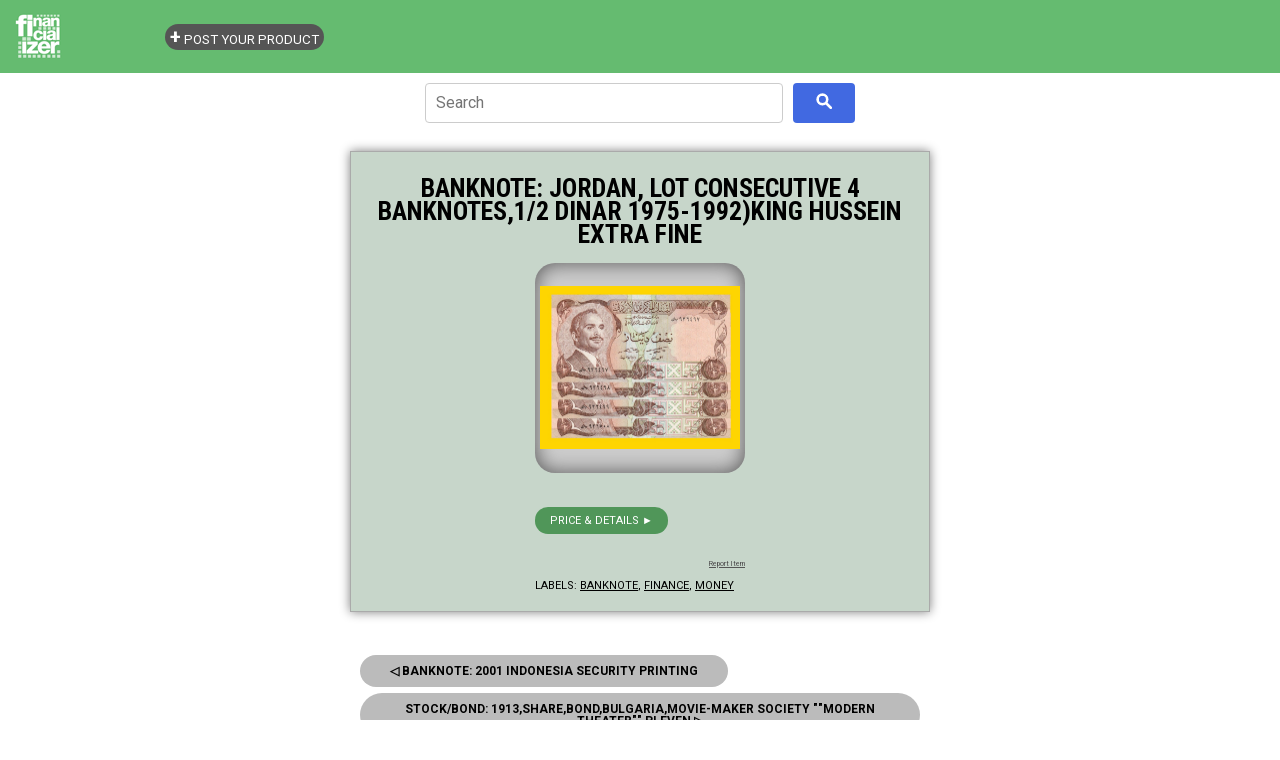

--- FILE ---
content_type: text/html; charset=UTF-8
request_url: https://store.financializer.com/2017/08/banknote-jordan-lot-consecutive-4.html
body_size: 4288
content:
<!DOCTYPE html>
<html class='v2' dir='ltr' xmlns='http://www.w3.org/1999/xhtml' xmlns:b='http://www.google.com/2005/gml/b' xmlns:data='http://www.google.com/2005/gml/data' xmlns:expr='http://www.google.com/2005/gml/expr'>
<head>
<link href='https://www.blogger.com/static/v1/widgets/335934321-css_bundle_v2.css' rel='stylesheet' type='text/css'/>
<meta charset='UTF-8'/>
<meta content='width=device-width, initial-scale=1' name='viewport'/>
<!-- -->
<!-- -->
<!-- ALL SAME FOR REST -->
<!-- -->
<!-- -->
<!-- REDIR SPECIFIC LABEL INDEX PAGE -->
<!-- /REDIR SPECIFIC LABEL INDEX PAGE -->
<link href='https://www.financializer.com/favicon.ico' rel='icon' type='image/x-icon'/>
<link href='https://www.financializer.com/favicon.ico' rel='shortcut icon' type='image/x-icon'/>
<!-- -->
<!-- -->
<script async='async' src='https://pagead2.googlesyndication.com/pagead/js/adsbygoogle.js'></script>
<script>
		thsBlg_pg = '';
		disqus_url = 'https://store.financializer.com/2017/08/banknote-jordan-lot-consecutive-4.html';
		thsBlg_gtm = 'GTM-K2B4R95'; // IMP here! for valid Blggr Lyot templt, can't remove CDATA from gtm js!
		</script>
<meta content='HyAOc6SUH0Lqi0FoardfgTOnG-NjXUKrY0v6BZSpoPg' name='google-site-verification'/>
<script>
		</script>
<link href='https://store.financializer.com/2017/08/banknote-jordan-lot-consecutive-4.html' rel='canonical'/>
<!-- -->
<!-- == -->
<!-- == -->
<script>
			/* <![CDATA[ */
			thsBlg_pg = "itempage";
			/* ]]> */
			</script>
<title>
Banknote: Jordan, Lot Consecutive 4 Banknotes,1/2 Dinar 1975-1992)King Hussein Extra Fine - Money &amp; Finance Store - Financializer
</title>
<meta content=', , Money &amp; Finance Store - Financializer: Banknote: Jordan, Lot Consecutive 4 Banknotes,1/2 Dinar 1975-1992)King Hussein Extra Fine.' name='Description'/>
<!-- GENERIC thsBlg -->
<link href='https://i.ebayimg.com/00/s/MTMwOFgxNjAw/z/v3sAAOSwt5hYcNnU/$_3.JPG' rel='image_src'/>
<meta content='https://i.ebayimg.com/00/s/MTMwOFgxNjAw/z/v3sAAOSwt5hYcNnU/$_3.JPG' name='thumbnail'/>
<!-- TWITTER thsBlg -->
<meta content='summary_large_image' name='twitter:card'/>
<meta content='@financializer' name='twitter:site'/>
<meta content='Banknote: Jordan, Lot Consecutive 4 Banknotes,1/2 Dinar 1975-1992)King Hussein Extra Fine - Money &amp; Finance Store - Financializer' name='twitter:title'/>
<meta content='Money &amp; Finance Store - Financializer: Banknote: Jordan, Lot Consecutive 4 Banknotes,1/2 Dinar 1975-1992)King Hussein Extra Fine' name='twitter:description'/>
<meta content='https://i.ebayimg.com/00/s/MTMwOFgxNjAw/z/v3sAAOSwt5hYcNnU/$_3.JPG' name='twitter:image'/>
<!-- FACEBOOK thsBlg -->
<meta content='Money &amp; Finance Store - Financializer' property='og:site_name'/>
<meta content='' property='article:author'/>
<meta content='Banknote: Jordan, Lot Consecutive 4 Banknotes,1/2 Dinar 1975-1992)King Hussein Extra Fine - Money &amp; Finance Store - Financializer' property='og:title'/>
<meta content='Money &amp; Finance Store - Financializer: Banknote: Jordan, Lot Consecutive 4 Banknotes,1/2 Dinar 1975-1992)King Hussein Extra Fine' property='og:description'/>
<meta content='https://i.ebayimg.com/00/s/MTMwOFgxNjAw/z/v3sAAOSwt5hYcNnU/$_3.JPG' property='og:image'/>
<!-- -->
<!-- -->
<!-- -->
<!-- -->
<!-- DO NOT REMOVE -->
<style id='page-skin-1' type='text/css'><!--
/*
*/

--></style>
<!-- /DO NOT REMOVE -->
<!-- -->
<!-- -->
<!-- -->
<style>
		/* BLOGGER OVERRIDES  */
		body .navbar {height: auto!important;}
		#content{margin: 0;}
		#Blog1 {margin:0;}
		/* /BLOGGER OVERRIDES  */
		</style>
<link href='https://cdnjs.cloudflare.com/ajax/libs/normalize/8.0.1/normalize.min.css' rel='stylesheet'/>
<link href='https://www.financializer.com/j/store.css' rel='stylesheet'/>
<!-- -->
<!-- -->
<!-- Google Tag Manager -->
<script>
		/* <![CDATA[ */
		(function(w,d,s,l,i){w[l]=w[l]||[];w[l].push({'gtm.start': new Date().getTime(),event:'gtm.js'});var f=d.getElementsByTagName(s)[0], j=d.createElement(s),dl=l!='dataLayer'?'&l='+l:'';j.async=true;j.src= 'https://www.googletagmanager.com/gtm.js?id='+i+dl;f.parentNode.insertBefore(j,f); })(window,document,'script','dataLayer',thsBlg_gtm);
		/* ]]> */
		</script>
<!-- End Google Tag Manager -->
<link href='https://www.blogger.com/dyn-css/authorization.css?targetBlogID=6873326478658004391&amp;zx=c89f9944-7b9c-4ea9-8eae-720a83cc9b73' media='none' onload='if(media!=&#39;all&#39;)media=&#39;all&#39;' rel='stylesheet'/><noscript><link href='https://www.blogger.com/dyn-css/authorization.css?targetBlogID=6873326478658004391&amp;zx=c89f9944-7b9c-4ea9-8eae-720a83cc9b73' rel='stylesheet'/></noscript>
<meta name='google-adsense-platform-account' content='ca-host-pub-1556223355139109'/>
<meta name='google-adsense-platform-domain' content='blogspot.com'/>

</head>
<!--<body></body>-->
<!-- -->
<!-- -->
<!-- -->
<!-- -->
<!-- -->
<!-- -->
<body class='bd_item' data-url='https://store.financializer.com/2017/08/banknote-jordan-lot-consecutive-4.html'>
<!-- -->
<!-- -->
<!-- Google Tag Manager (noscript) -->
<noscript><iframe height='0' src='https://www.googletagmanager.com/ns.html?id=GTM-K2B4R95' style='display:none;visibility:hidden' width='0'></iframe></noscript>
<!-- End Google Tag Manager (noscript) -->
<!-- -->
<!-- -->
<!-- -->
<!-- -->
<!-- -->
<!-- -->
<!-- -->
<!-- -->
<!-- -->
<!-- -->
<!-- -->
<!-- -->
<!-- -->
<div class='header no-items section' id='header'></div>
<div class='section' id='content'><div class='widget Blog' data-version='1' id='Blog1'>
<div id='logoheader'>
<div>
<a class='navbar-brand' href='https://store.financializer.com/'><img alt='' src='https://www.financializer.com/img/financializer_logo_header_150x50.png'/></a>
</div>
</div>
<div class='container'>
<div class='row'>
<div class='col-sm-8'>
<div id='cse_container'>
<div id='cse_searchbox'>
</div>
<div id='cse_searchresults'>
</div>
</div>
<div class='panel panel-default'>
<div class='panel-body'>
<div class='postheadline'>
<h1>
Banknote: Jordan, Lot Consecutive 4 Banknotes,1/2 Dinar 1975-1992)King Hussein Extra Fine
</h1>
<x-pdate data-pdate='2017-08-09T05:06:00-04:00' hidden='true'></x-pdate>
</div>
<div class='postbody'>
<div style='clear:both'>
</div>
<h2>Jordan, Lot Consecutive 4 Banknotes,1/2 Dinar 1975-1992)King Hussein Extra Fine</h2>
<h3><a href="https://rover.ebay.com/rover/1/711-53200-19255-0/1?ff3=2&amp;toolid=10040&amp;campid=5337817697&amp;customid=&amp;lgeo=1&amp;vectorid=229466&amp;item=122638315284" rel="nofollow">Buy NOW</a></h3>
<a href="https://rover.ebay.com/rover/1/711-53200-19255-0/1?ff3=2&amp;toolid=10040&amp;campid=5337817697&amp;customid=&amp;lgeo=1&amp;vectorid=229466&amp;item=122638315284" rel="nofollow"><img src="https://i.ebayimg.com/00/s/MTMwOFgxNjAw/z/v3sAAOSwt5hYcNnU/$_3.JPG" /></a><br />
<a href="https://rover.ebay.com/rover/1/711-53200-19255-0/1?ff3=2&amp;toolid=10040&amp;campid=5337817697&amp;customid=&amp;lgeo=1&amp;vectorid=229466&amp;item=122638315284" rel="nofollow">Buy NOW</a>
<p class='blogger-labels'>
Labels:
<a href='https://store.financializer.com/search/label/banknote' rel='tag'>banknote</a>,
<a href='https://store.financializer.com/search/label/finance' rel='tag'>finance</a>,
<a href='https://store.financializer.com/search/label/money' rel='tag'>money</a>
</p>
</div>
</div>
</div>
<div class='panel panel-default'>
<div class='panel-body'>
<ul class='pager'>
<li class='previous'>
<a href='https://store.financializer.com/2017/08/banknote-2001-indonesia-security.html' id='Blog1_blog-pager-newer-link' title='Newer Post'> &#9665; Prev </a>
</li>
<li class='next'>
<a href='https://store.financializer.com/2017/08/stockbond-1913sharebondbulgariamovie.html' id='Blog1_blog-pager-older-link' title='Older Post'> Next &#9655; </a>
</li>
</ul>
</div>
</div>
</div>
<div class='col-sm-4' id='rightcol'>
<div id='rightbar'></div>
<div id='allLabels'>
</div>
</div>
</div>
<hr/>
<footer>
<div class='well'>
<p class='desc'>
Great deals &amp; ideas for learning, enjoying, collecting or investing.
</p>
<p><i>Disclosure: As an Amazon Associate we earn from qualifying purchases. As an Ebay associate, we earn from qualifying purchases.</i></p>
</div>
<div class='row'>
<div class='col-lg-12'>
<p> &#169;  Money &amp; Finance Store - Financializer</p>
<p><small><a href='https://www.financializer.com/common/privacy.html'>Privacy Policy</a>
</small></p>
</div>
</div>
</footer>
</div>
</div></div>
<!-- -->
<!-- -->
<!-- -->
<!-- -->
<!-- -->
<!-- -->
<script src='https://cdnjs.cloudflare.com/ajax/libs/jquery/3.3.1/jquery.min.js'></script>
<script src='https://www.financializer.com/j/store.js'></script>

<script type="text/javascript" src="https://www.blogger.com/static/v1/widgets/2028843038-widgets.js"></script>
<script type='text/javascript'>
window['__wavt'] = 'AOuZoY72CIvLAtWMpzpMNzWYN2vdG8Z0Og:1769019771607';_WidgetManager._Init('//www.blogger.com/rearrange?blogID\x3d6873326478658004391','//store.financializer.com/2017/08/banknote-jordan-lot-consecutive-4.html','6873326478658004391');
_WidgetManager._SetDataContext([{'name': 'blog', 'data': {'blogId': '6873326478658004391', 'title': 'Money \x26amp; Finance Store - Financializer', 'url': 'https://store.financializer.com/2017/08/banknote-jordan-lot-consecutive-4.html', 'canonicalUrl': 'https://store.financializer.com/2017/08/banknote-jordan-lot-consecutive-4.html', 'homepageUrl': 'https://store.financializer.com/', 'searchUrl': 'https://store.financializer.com/search', 'canonicalHomepageUrl': 'https://store.financializer.com/', 'blogspotFaviconUrl': 'https://store.financializer.com/favicon.ico', 'bloggerUrl': 'https://www.blogger.com', 'hasCustomDomain': true, 'httpsEnabled': true, 'enabledCommentProfileImages': true, 'gPlusViewType': 'FILTERED_POSTMOD', 'adultContent': false, 'analyticsAccountNumber': '', 'encoding': 'UTF-8', 'locale': 'en', 'localeUnderscoreDelimited': 'en', 'languageDirection': 'ltr', 'isPrivate': false, 'isMobile': false, 'isMobileRequest': false, 'mobileClass': '', 'isPrivateBlog': false, 'isDynamicViewsAvailable': true, 'feedLinks': '\x3clink rel\x3d\x22alternate\x22 type\x3d\x22application/atom+xml\x22 title\x3d\x22Money \x26amp; Finance Store - Financializer - Atom\x22 href\x3d\x22https://store.financializer.com/feeds/posts/default\x22 /\x3e\n\x3clink rel\x3d\x22alternate\x22 type\x3d\x22application/rss+xml\x22 title\x3d\x22Money \x26amp; Finance Store - Financializer - RSS\x22 href\x3d\x22https://store.financializer.com/feeds/posts/default?alt\x3drss\x22 /\x3e\n\x3clink rel\x3d\x22service.post\x22 type\x3d\x22application/atom+xml\x22 title\x3d\x22Money \x26amp; Finance Store - Financializer - Atom\x22 href\x3d\x22https://www.blogger.com/feeds/6873326478658004391/posts/default\x22 /\x3e\n\n\x3clink rel\x3d\x22alternate\x22 type\x3d\x22application/atom+xml\x22 title\x3d\x22Money \x26amp; Finance Store - Financializer - Atom\x22 href\x3d\x22https://store.financializer.com/feeds/2696040052375926841/comments/default\x22 /\x3e\n', 'meTag': '', 'adsenseHostId': 'ca-host-pub-1556223355139109', 'adsenseHasAds': false, 'adsenseAutoAds': false, 'boqCommentIframeForm': true, 'loginRedirectParam': '', 'view': '', 'dynamicViewsCommentsSrc': '//www.blogblog.com/dynamicviews/4224c15c4e7c9321/js/comments.js', 'dynamicViewsScriptSrc': '//www.blogblog.com/dynamicviews/6e0d22adcfa5abea', 'plusOneApiSrc': 'https://apis.google.com/js/platform.js', 'disableGComments': true, 'interstitialAccepted': false, 'sharing': {'platforms': [{'name': 'Get link', 'key': 'link', 'shareMessage': 'Get link', 'target': ''}, {'name': 'Facebook', 'key': 'facebook', 'shareMessage': 'Share to Facebook', 'target': 'facebook'}, {'name': 'BlogThis!', 'key': 'blogThis', 'shareMessage': 'BlogThis!', 'target': 'blog'}, {'name': 'X', 'key': 'twitter', 'shareMessage': 'Share to X', 'target': 'twitter'}, {'name': 'Pinterest', 'key': 'pinterest', 'shareMessage': 'Share to Pinterest', 'target': 'pinterest'}, {'name': 'Email', 'key': 'email', 'shareMessage': 'Email', 'target': 'email'}], 'disableGooglePlus': true, 'googlePlusShareButtonWidth': 0, 'googlePlusBootstrap': '\x3cscript type\x3d\x22text/javascript\x22\x3ewindow.___gcfg \x3d {\x27lang\x27: \x27en\x27};\x3c/script\x3e'}, 'hasCustomJumpLinkMessage': false, 'jumpLinkMessage': 'Read more', 'pageType': 'item', 'postId': '2696040052375926841', 'postImageUrl': 'https://i.ebayimg.com/00/s/MTMwOFgxNjAw/z/v3sAAOSwt5hYcNnU/$_3.JPG', 'pageName': 'Banknote: Jordan, Lot Consecutive 4 Banknotes,1/2 Dinar 1975-1992)King Hussein Extra Fine', 'pageTitle': 'Money \x26amp; Finance Store - Financializer: Banknote: Jordan, Lot Consecutive 4 Banknotes,1/2 Dinar 1975-1992)King Hussein Extra Fine'}}, {'name': 'features', 'data': {}}, {'name': 'messages', 'data': {'edit': 'Edit', 'linkCopiedToClipboard': 'Link copied to clipboard!', 'ok': 'Ok', 'postLink': 'Post Link'}}, {'name': 'template', 'data': {'name': 'custom', 'localizedName': 'Custom', 'isResponsive': false, 'isAlternateRendering': false, 'isCustom': true}}, {'name': 'view', 'data': {'classic': {'name': 'classic', 'url': '?view\x3dclassic'}, 'flipcard': {'name': 'flipcard', 'url': '?view\x3dflipcard'}, 'magazine': {'name': 'magazine', 'url': '?view\x3dmagazine'}, 'mosaic': {'name': 'mosaic', 'url': '?view\x3dmosaic'}, 'sidebar': {'name': 'sidebar', 'url': '?view\x3dsidebar'}, 'snapshot': {'name': 'snapshot', 'url': '?view\x3dsnapshot'}, 'timeslide': {'name': 'timeslide', 'url': '?view\x3dtimeslide'}, 'isMobile': false, 'title': 'Banknote: Jordan, Lot Consecutive 4 Banknotes,1/2 Dinar 1975-1992)King Hussein Extra Fine', 'description': 'Jordan, Lot Consecutive 4 Banknotes,1/2 Dinar 1975-1992)King Hussein Extra Fine  Buy NOW   Buy NOW  ', 'featuredImage': 'https://lh3.googleusercontent.com/blogger_img_proxy/AEn0k_sB0p7KU9jlT53iiyqikPtqeH1b3H92VxSs_JtXWDWcgID1vov3Soo3t2a5zimwjUbjYP0bf5agbKlcRqvY6ODDLlNdHV97DKrR9og65-tTjQKKIZrwgst6GslZq4kqC0-_gc_c', 'url': 'https://store.financializer.com/2017/08/banknote-jordan-lot-consecutive-4.html', 'type': 'item', 'isSingleItem': true, 'isMultipleItems': false, 'isError': false, 'isPage': false, 'isPost': true, 'isHomepage': false, 'isArchive': false, 'isLabelSearch': false, 'postId': 2696040052375926841}}]);
_WidgetManager._RegisterWidget('_BlogView', new _WidgetInfo('Blog1', 'content', document.getElementById('Blog1'), {'cmtInteractionsEnabled': false, 'lightboxEnabled': true, 'lightboxModuleUrl': 'https://www.blogger.com/static/v1/jsbin/4049919853-lbx.js', 'lightboxCssUrl': 'https://www.blogger.com/static/v1/v-css/828616780-lightbox_bundle.css'}, 'displayModeFull'));
</script>
</body>
</html>

--- FILE ---
content_type: text/html; charset=utf-8
request_url: https://www.google.com/recaptcha/api2/aframe
body_size: 249
content:
<!DOCTYPE HTML><html><head><meta http-equiv="content-type" content="text/html; charset=UTF-8"></head><body><script nonce="rVhLv9Vr5JcSy8GxeXrM0g">/** Anti-fraud and anti-abuse applications only. See google.com/recaptcha */ try{var clients={'sodar':'https://pagead2.googlesyndication.com/pagead/sodar?'};window.addEventListener("message",function(a){try{if(a.source===window.parent){var b=JSON.parse(a.data);var c=clients[b['id']];if(c){var d=document.createElement('img');d.src=c+b['params']+'&rc='+(localStorage.getItem("rc::a")?sessionStorage.getItem("rc::b"):"");window.document.body.appendChild(d);sessionStorage.setItem("rc::e",parseInt(sessionStorage.getItem("rc::e")||0)+1);localStorage.setItem("rc::h",'1769019773744');}}}catch(b){}});window.parent.postMessage("_grecaptcha_ready", "*");}catch(b){}</script></body></html>

--- FILE ---
content_type: text/javascript; charset=UTF-8
request_url: https://store.financializer.com/feeds/posts/summary?max-results=0&alt=json-in-script&callback=showLabels&_=1769019772128
body_size: 516
content:
// API callback
showLabels({"version":"1.0","encoding":"UTF-8","feed":{"xmlns":"http://www.w3.org/2005/Atom","xmlns$openSearch":"http://a9.com/-/spec/opensearchrss/1.0/","xmlns$blogger":"http://schemas.google.com/blogger/2008","xmlns$georss":"http://www.georss.org/georss","xmlns$gd":"http://schemas.google.com/g/2005","xmlns$thr":"http://purl.org/syndication/thread/1.0","id":{"$t":"tag:blogger.com,1999:blog-6873326478658004391"},"updated":{"$t":"2026-01-21T12:27:28.663-05:00"},"category":[{"term":"finance"},{"term":"collectible"},{"term":"money"},{"term":"coin"},{"term":"banknote"},{"term":"stock-bond"},{"term":"antique"},{"term":"stamp"},{"term":"book"},{"term":"watch"},{"term":"gemstone"},{"term":"bullion"},{"term":"virtual-currency"},{"term":"comic"},{"term":"bead"},{"term":"investing"},{"term":" coin"},{"term":"international"},{"term":"ebook"},{"term":"women"},{"term":" bullion"},{"term":" stamp"},{"term":" money"},{"term":"crystal"},{"term":"fashion"},{"term":" gemstone"},{"term":" book"},{"term":" investing"},{"term":"computer"},{"term":"vintage"}],"title":{"type":"text","$t":"Money \u0026amp; Finance Store - Financializer"},"subtitle":{"type":"html","$t":"Great deals \u0026amp; ideas for learning, enjoying, collecting or investing."},"link":[{"rel":"http://schemas.google.com/g/2005#feed","type":"application/atom+xml","href":"https:\/\/store.financializer.com\/feeds\/posts\/summary"},{"rel":"self","type":"application/atom+xml","href":"https:\/\/www.blogger.com\/feeds\/6873326478658004391\/posts\/summary?alt=json-in-script\u0026max-results=0"},{"rel":"alternate","type":"text/html","href":"https:\/\/store.financializer.com\/"},{"rel":"hub","href":"http://pubsubhubbub.appspot.com/"}],"author":[{"name":{"$t":"Admin"},"uri":{"$t":"http:\/\/www.blogger.com\/profile\/12538605218149049450"},"email":{"$t":"noreply@blogger.com"},"gd$image":{"rel":"http://schemas.google.com/g/2005#thumbnail","width":"16","height":"16","src":"https:\/\/img1.blogblog.com\/img\/b16-rounded.gif"}}],"generator":{"version":"7.00","uri":"http://www.blogger.com","$t":"Blogger"},"openSearch$totalResults":{"$t":"50402"},"openSearch$startIndex":{"$t":"1"},"openSearch$itemsPerPage":{"$t":"0"}}});

--- FILE ---
content_type: text/javascript; charset=UTF-8
request_url: https://store.financializer.com/feeds/posts/summary?alt=json-in-script&path=%2F2017%2F08%2Fbanknote-2001-indonesia-security.html&callback=cb_Blog1_blog_pager_newer_link
body_size: 732
content:
// API callback
cb_Blog1_blog_pager_newer_link({"version":"1.0","encoding":"UTF-8","feed":{"xmlns":"http://www.w3.org/2005/Atom","xmlns$openSearch":"http://a9.com/-/spec/opensearchrss/1.0/","xmlns$blogger":"http://schemas.google.com/blogger/2008","xmlns$georss":"http://www.georss.org/georss","xmlns$gd":"http://schemas.google.com/g/2005","xmlns$thr":"http://purl.org/syndication/thread/1.0","id":{"$t":"tag:blogger.com,1999:blog-6873326478658004391"},"updated":{"$t":"2026-01-21T12:27:28.663-05:00"},"category":[{"term":"finance"},{"term":"collectible"},{"term":"money"},{"term":"coin"},{"term":"banknote"},{"term":"stock-bond"},{"term":"antique"},{"term":"stamp"},{"term":"book"},{"term":"watch"},{"term":"gemstone"},{"term":"bullion"},{"term":"virtual-currency"},{"term":"comic"},{"term":"bead"},{"term":"investing"},{"term":" coin"},{"term":"international"},{"term":"ebook"},{"term":"women"},{"term":" bullion"},{"term":" stamp"},{"term":" money"},{"term":"crystal"},{"term":"fashion"},{"term":" gemstone"},{"term":" book"},{"term":" investing"},{"term":"computer"},{"term":"vintage"}],"title":{"type":"text","$t":"Money \u0026amp; Finance Store - Financializer"},"subtitle":{"type":"html","$t":"Great deals \u0026amp; ideas for learning, enjoying, collecting or investing."},"link":[{"rel":"http://schemas.google.com/g/2005#feed","type":"application/atom+xml","href":"https:\/\/store.financializer.com\/feeds\/posts\/summary"},{"rel":"self","type":"application/atom+xml","href":"https:\/\/www.blogger.com\/feeds\/6873326478658004391\/posts\/summary?alt=json-in-script\u0026path=%2F2017%2F08%2Fbanknote-2001-indonesia-security.html"},{"rel":"alternate","type":"text/html","href":"https:\/\/store.financializer.com\/"},{"rel":"hub","href":"http://pubsubhubbub.appspot.com/"}],"author":[{"name":{"$t":"Admin"},"uri":{"$t":"http:\/\/www.blogger.com\/profile\/12538605218149049450"},"email":{"$t":"noreply@blogger.com"},"gd$image":{"rel":"http://schemas.google.com/g/2005#thumbnail","width":"16","height":"16","src":"https:\/\/img1.blogblog.com\/img\/b16-rounded.gif"}}],"generator":{"version":"7.00","uri":"http://www.blogger.com","$t":"Blogger"},"openSearch$startIndex":{"$t":"1"},"openSearch$itemsPerPage":{"$t":"25"},"entry":[{"id":{"$t":"tag:blogger.com,1999:blog-6873326478658004391.post-8053202910857105733"},"published":{"$t":"2017-08-09T05:06:00.003-04:00"},"updated":{"$t":"2017-08-09T05:06:26.146-04:00"},"category":[{"scheme":"http://www.blogger.com/atom/ns#","term":"banknote"},{"scheme":"http://www.blogger.com/atom/ns#","term":"finance"},{"scheme":"http://www.blogger.com/atom/ns#","term":"money"}],"title":{"type":"text","$t":"Banknote: 2001 Indonesia Security Printing"},"summary":{"type":"text","$t":"2001 Indonesia Security Printing\nBuy NOW\n\nBuy NOW\n"},"link":[{"rel":"edit","type":"application/atom+xml","href":"https:\/\/www.blogger.com\/feeds\/6873326478658004391\/posts\/default\/8053202910857105733"},{"rel":"self","type":"application/atom+xml","href":"https:\/\/www.blogger.com\/feeds\/6873326478658004391\/posts\/default\/8053202910857105733"},{"rel":"alternate","type":"text/html","href":"https:\/\/store.financializer.com\/2017\/08\/banknote-2001-indonesia-security.html","title":"Banknote: 2001 Indonesia Security Printing"}],"author":[{"name":{"$t":"Admin"},"uri":{"$t":"http:\/\/www.blogger.com\/profile\/12538605218149049450"},"email":{"$t":"noreply@blogger.com"},"gd$image":{"rel":"http://schemas.google.com/g/2005#thumbnail","width":"16","height":"16","src":"https:\/\/img1.blogblog.com\/img\/b16-rounded.gif"}}]}]}});